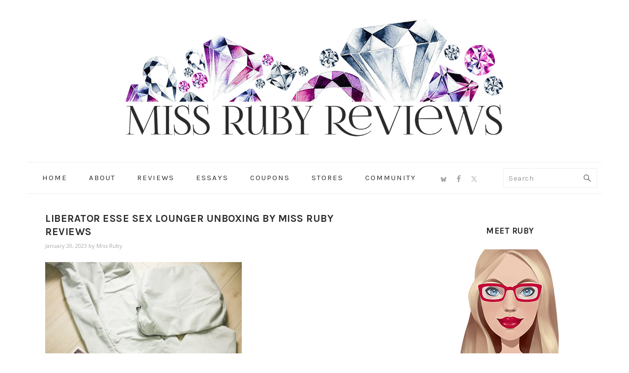

--- FILE ---
content_type: text/html; charset=UTF-8
request_url: https://missrubyreviews.com/unboxing-the-liberator-esse/liberator-esse-sex-lounger-review-by-miss-ruby-reviews-20/
body_size: 14408
content:
<!DOCTYPE html>
<html lang="en-US">
<head ><style>img.lazy{min-height:1px}</style><link href="https://missrubyreviews.com/wp-content/plugins/w3-total-cache/pub/js/lazyload.min.js" as="script">
<meta charset="UTF-8" />
<meta name="viewport" content="width=device-width, initial-scale=1" />
<meta name='robots' content='index, follow, max-image-preview:large, max-snippet:-1, max-video-preview:-1' />

	<!-- This site is optimized with the Yoast SEO plugin v26.6 - https://yoast.com/wordpress/plugins/seo/ -->
	<title>Liberator Esse Sex Lounger unboxing by Miss Ruby Reviews - Miss Ruby Reviews</title>
	<link rel="canonical" href="https://missrubyreviews.com/unboxing-the-liberator-esse/liberator-esse-sex-lounger-review-by-miss-ruby-reviews-20/" />
	<meta property="og:locale" content="en_US" />
	<meta property="og:type" content="article" />
	<meta property="og:title" content="Liberator Esse Sex Lounger unboxing by Miss Ruby Reviews - Miss Ruby Reviews" />
	<meta property="og:description" content="Liberator Esse Sex Lounger unboxing by Miss Ruby Reviews" />
	<meta property="og:url" content="https://missrubyreviews.com/unboxing-the-liberator-esse/liberator-esse-sex-lounger-review-by-miss-ruby-reviews-20/" />
	<meta property="og:site_name" content="Miss Ruby Reviews" />
	<meta property="article:publisher" content="https://www.facebook.com/profile.php?id=100065601878665" />
	<meta property="article:modified_time" content="2023-01-20T19:08:54+00:00" />
	<meta property="og:image" content="https://missrubyreviews.com/unboxing-the-liberator-esse/liberator-esse-sex-lounger-review-by-miss-ruby-reviews-20" />
	<meta property="og:image:width" content="750" />
	<meta property="og:image:height" content="563" />
	<meta property="og:image:type" content="image/jpeg" />
	<meta name="twitter:card" content="summary_large_image" />
	<meta name="twitter:site" content="@missrubyreviews" />
	<script type="application/ld+json" class="yoast-schema-graph">{"@context":"https://schema.org","@graph":[{"@type":"WebPage","@id":"https://missrubyreviews.com/unboxing-the-liberator-esse/liberator-esse-sex-lounger-review-by-miss-ruby-reviews-20/","url":"https://missrubyreviews.com/unboxing-the-liberator-esse/liberator-esse-sex-lounger-review-by-miss-ruby-reviews-20/","name":"Liberator Esse Sex Lounger unboxing by Miss Ruby Reviews - Miss Ruby Reviews","isPartOf":{"@id":"https://missrubyreviews.com/#website"},"primaryImageOfPage":{"@id":"https://missrubyreviews.com/unboxing-the-liberator-esse/liberator-esse-sex-lounger-review-by-miss-ruby-reviews-20/#primaryimage"},"image":{"@id":"https://missrubyreviews.com/unboxing-the-liberator-esse/liberator-esse-sex-lounger-review-by-miss-ruby-reviews-20/#primaryimage"},"thumbnailUrl":"https://missrubyreviews.com/wp-content/uploads/2023/01/Liberator-Esse-Sex-Lounger-review-by-Miss-Ruby-Reviews-20.jpg","datePublished":"2023-01-20T19:00:34+00:00","dateModified":"2023-01-20T19:08:54+00:00","breadcrumb":{"@id":"https://missrubyreviews.com/unboxing-the-liberator-esse/liberator-esse-sex-lounger-review-by-miss-ruby-reviews-20/#breadcrumb"},"inLanguage":"en-US","potentialAction":[{"@type":"ReadAction","target":["https://missrubyreviews.com/unboxing-the-liberator-esse/liberator-esse-sex-lounger-review-by-miss-ruby-reviews-20/"]}]},{"@type":"ImageObject","inLanguage":"en-US","@id":"https://missrubyreviews.com/unboxing-the-liberator-esse/liberator-esse-sex-lounger-review-by-miss-ruby-reviews-20/#primaryimage","url":"https://missrubyreviews.com/wp-content/uploads/2023/01/Liberator-Esse-Sex-Lounger-review-by-Miss-Ruby-Reviews-20.jpg","contentUrl":"https://missrubyreviews.com/wp-content/uploads/2023/01/Liberator-Esse-Sex-Lounger-review-by-Miss-Ruby-Reviews-20.jpg","width":750,"height":563,"caption":"Liberator Esse Sex Lounger unboxing by Miss Ruby Reviews"},{"@type":"BreadcrumbList","@id":"https://missrubyreviews.com/unboxing-the-liberator-esse/liberator-esse-sex-lounger-review-by-miss-ruby-reviews-20/#breadcrumb","itemListElement":[{"@type":"ListItem","position":1,"name":"Home","item":"https://missrubyreviews.com/"},{"@type":"ListItem","position":2,"name":"Unboxing the Liberator Esse Sex Lounger","item":"https://missrubyreviews.com/unboxing-the-liberator-esse/"},{"@type":"ListItem","position":3,"name":"Liberator Esse Sex Lounger unboxing by Miss Ruby Reviews"}]},{"@type":"WebSite","@id":"https://missrubyreviews.com/#website","url":"https://missrubyreviews.com/","name":"Miss Ruby Reviews","description":"Finding Gems","publisher":{"@id":"https://missrubyreviews.com/#/schema/person/f159b9f696d21f78d7b048a168c35c24"},"potentialAction":[{"@type":"SearchAction","target":{"@type":"EntryPoint","urlTemplate":"https://missrubyreviews.com/?s={search_term_string}"},"query-input":{"@type":"PropertyValueSpecification","valueRequired":true,"valueName":"search_term_string"}}],"inLanguage":"en-US"},{"@type":["Person","Organization"],"@id":"https://missrubyreviews.com/#/schema/person/f159b9f696d21f78d7b048a168c35c24","name":"Miss Ruby","image":{"@type":"ImageObject","inLanguage":"en-US","@id":"https://missrubyreviews.com/#/schema/person/image/","url":"https://missrubyreviews.com/wp-content/uploads/2017/11/Miss-Ruby-Reviews-Avatar-250x250-Color-3.jpg","contentUrl":"https://missrubyreviews.com/wp-content/uploads/2017/11/Miss-Ruby-Reviews-Avatar-250x250-Color-3.jpg","width":250,"height":250,"caption":"Miss Ruby"},"logo":{"@id":"https://missrubyreviews.com/#/schema/person/image/"},"description":"Hi! I'm Miss Ruby. I'm a sex toy reviewer based in Canada. I offer honest sex-positive reviews so that you're better equipped to find a toy that suits your needs and your body. I started my blog after years of wanting to share my thoughts and feelings on my sex toy purchases. Feminist, nerdy, cat-crazy, and proud of it.","sameAs":["https://missrubyreviews.com","https://www.facebook.com/profile.php?id=100065601878665","https://x.com/missrubyreviews"]}]}</script>
	<!-- / Yoast SEO plugin. -->


<link rel='dns-prefetch' href='//secure.gravatar.com' />
<link rel='dns-prefetch' href='//stats.wp.com' />
<link rel='dns-prefetch' href='//fonts.googleapis.com' />
<link rel='dns-prefetch' href='//v0.wordpress.com' />
<link rel='dns-prefetch' href='//jetpack.wordpress.com' />
<link rel='dns-prefetch' href='//s0.wp.com' />
<link rel='dns-prefetch' href='//public-api.wordpress.com' />
<link rel='dns-prefetch' href='//0.gravatar.com' />
<link rel='dns-prefetch' href='//1.gravatar.com' />
<link rel='dns-prefetch' href='//2.gravatar.com' />
<link rel='dns-prefetch' href='//widgets.wp.com' />
<link rel="alternate" type="application/rss+xml" title="Miss Ruby Reviews &raquo; Feed" href="https://missrubyreviews.com/feed/" />
<link rel="alternate" type="application/rss+xml" title="Miss Ruby Reviews &raquo; Comments Feed" href="https://missrubyreviews.com/comments/feed/" />
<link rel="alternate" type="application/rss+xml" title="Miss Ruby Reviews &raquo; Liberator Esse Sex Lounger unboxing by Miss Ruby Reviews Comments Feed" href="https://missrubyreviews.com/unboxing-the-liberator-esse/liberator-esse-sex-lounger-review-by-miss-ruby-reviews-20/feed/" />
<link rel="alternate" title="oEmbed (JSON)" type="application/json+oembed" href="https://missrubyreviews.com/wp-json/oembed/1.0/embed?url=https%3A%2F%2Fmissrubyreviews.com%2Funboxing-the-liberator-esse%2Fliberator-esse-sex-lounger-review-by-miss-ruby-reviews-20%2F" />
<link rel="alternate" title="oEmbed (XML)" type="text/xml+oembed" href="https://missrubyreviews.com/wp-json/oembed/1.0/embed?url=https%3A%2F%2Fmissrubyreviews.com%2Funboxing-the-liberator-esse%2Fliberator-esse-sex-lounger-review-by-miss-ruby-reviews-20%2F&#038;format=xml" />
		<!-- This site uses the Google Analytics by MonsterInsights plugin v9.11.1 - Using Analytics tracking - https://www.monsterinsights.com/ -->
		<!-- Note: MonsterInsights is not currently configured on this site. The site owner needs to authenticate with Google Analytics in the MonsterInsights settings panel. -->
					<!-- No tracking code set -->
				<!-- / Google Analytics by MonsterInsights -->
		<style id='wp-img-auto-sizes-contain-inline-css' type='text/css'>
img:is([sizes=auto i],[sizes^="auto," i]){contain-intrinsic-size:3000px 1500px}
/*# sourceURL=wp-img-auto-sizes-contain-inline-css */
</style>
<link rel='stylesheet' id='ruby-theme-css' href='https://missrubyreviews.com/wp-content/themes/foodie-pro-ruby/style.css?ver=3.1.0' type='text/css' media='all' />
<style id='wp-emoji-styles-inline-css' type='text/css'>

	img.wp-smiley, img.emoji {
		display: inline !important;
		border: none !important;
		box-shadow: none !important;
		height: 1em !important;
		width: 1em !important;
		margin: 0 0.07em !important;
		vertical-align: -0.1em !important;
		background: none !important;
		padding: 0 !important;
	}
/*# sourceURL=wp-emoji-styles-inline-css */
</style>
<style id='wp-block-library-inline-css' type='text/css'>
:root{--wp-block-synced-color:#7a00df;--wp-block-synced-color--rgb:122,0,223;--wp-bound-block-color:var(--wp-block-synced-color);--wp-editor-canvas-background:#ddd;--wp-admin-theme-color:#007cba;--wp-admin-theme-color--rgb:0,124,186;--wp-admin-theme-color-darker-10:#006ba1;--wp-admin-theme-color-darker-10--rgb:0,107,160.5;--wp-admin-theme-color-darker-20:#005a87;--wp-admin-theme-color-darker-20--rgb:0,90,135;--wp-admin-border-width-focus:2px}@media (min-resolution:192dpi){:root{--wp-admin-border-width-focus:1.5px}}.wp-element-button{cursor:pointer}:root .has-very-light-gray-background-color{background-color:#eee}:root .has-very-dark-gray-background-color{background-color:#313131}:root .has-very-light-gray-color{color:#eee}:root .has-very-dark-gray-color{color:#313131}:root .has-vivid-green-cyan-to-vivid-cyan-blue-gradient-background{background:linear-gradient(135deg,#00d084,#0693e3)}:root .has-purple-crush-gradient-background{background:linear-gradient(135deg,#34e2e4,#4721fb 50%,#ab1dfe)}:root .has-hazy-dawn-gradient-background{background:linear-gradient(135deg,#faaca8,#dad0ec)}:root .has-subdued-olive-gradient-background{background:linear-gradient(135deg,#fafae1,#67a671)}:root .has-atomic-cream-gradient-background{background:linear-gradient(135deg,#fdd79a,#004a59)}:root .has-nightshade-gradient-background{background:linear-gradient(135deg,#330968,#31cdcf)}:root .has-midnight-gradient-background{background:linear-gradient(135deg,#020381,#2874fc)}:root{--wp--preset--font-size--normal:16px;--wp--preset--font-size--huge:42px}.has-regular-font-size{font-size:1em}.has-larger-font-size{font-size:2.625em}.has-normal-font-size{font-size:var(--wp--preset--font-size--normal)}.has-huge-font-size{font-size:var(--wp--preset--font-size--huge)}.has-text-align-center{text-align:center}.has-text-align-left{text-align:left}.has-text-align-right{text-align:right}.has-fit-text{white-space:nowrap!important}#end-resizable-editor-section{display:none}.aligncenter{clear:both}.items-justified-left{justify-content:flex-start}.items-justified-center{justify-content:center}.items-justified-right{justify-content:flex-end}.items-justified-space-between{justify-content:space-between}.screen-reader-text{border:0;clip-path:inset(50%);height:1px;margin:-1px;overflow:hidden;padding:0;position:absolute;width:1px;word-wrap:normal!important}.screen-reader-text:focus{background-color:#ddd;clip-path:none;color:#444;display:block;font-size:1em;height:auto;left:5px;line-height:normal;padding:15px 23px 14px;text-decoration:none;top:5px;width:auto;z-index:100000}html :where(.has-border-color){border-style:solid}html :where([style*=border-top-color]){border-top-style:solid}html :where([style*=border-right-color]){border-right-style:solid}html :where([style*=border-bottom-color]){border-bottom-style:solid}html :where([style*=border-left-color]){border-left-style:solid}html :where([style*=border-width]){border-style:solid}html :where([style*=border-top-width]){border-top-style:solid}html :where([style*=border-right-width]){border-right-style:solid}html :where([style*=border-bottom-width]){border-bottom-style:solid}html :where([style*=border-left-width]){border-left-style:solid}html :where(img[class*=wp-image-]){height:auto;max-width:100%}:where(figure){margin:0 0 1em}html :where(.is-position-sticky){--wp-admin--admin-bar--position-offset:var(--wp-admin--admin-bar--height,0px)}@media screen and (max-width:600px){html :where(.is-position-sticky){--wp-admin--admin-bar--position-offset:0px}}

/*# sourceURL=wp-block-library-inline-css */
</style><style id='global-styles-inline-css' type='text/css'>
:root{--wp--preset--aspect-ratio--square: 1;--wp--preset--aspect-ratio--4-3: 4/3;--wp--preset--aspect-ratio--3-4: 3/4;--wp--preset--aspect-ratio--3-2: 3/2;--wp--preset--aspect-ratio--2-3: 2/3;--wp--preset--aspect-ratio--16-9: 16/9;--wp--preset--aspect-ratio--9-16: 9/16;--wp--preset--color--black: #000000;--wp--preset--color--cyan-bluish-gray: #abb8c3;--wp--preset--color--white: #ffffff;--wp--preset--color--pale-pink: #f78da7;--wp--preset--color--vivid-red: #cf2e2e;--wp--preset--color--luminous-vivid-orange: #ff6900;--wp--preset--color--luminous-vivid-amber: #fcb900;--wp--preset--color--light-green-cyan: #7bdcb5;--wp--preset--color--vivid-green-cyan: #00d084;--wp--preset--color--pale-cyan-blue: #8ed1fc;--wp--preset--color--vivid-cyan-blue: #0693e3;--wp--preset--color--vivid-purple: #9b51e0;--wp--preset--gradient--vivid-cyan-blue-to-vivid-purple: linear-gradient(135deg,rgb(6,147,227) 0%,rgb(155,81,224) 100%);--wp--preset--gradient--light-green-cyan-to-vivid-green-cyan: linear-gradient(135deg,rgb(122,220,180) 0%,rgb(0,208,130) 100%);--wp--preset--gradient--luminous-vivid-amber-to-luminous-vivid-orange: linear-gradient(135deg,rgb(252,185,0) 0%,rgb(255,105,0) 100%);--wp--preset--gradient--luminous-vivid-orange-to-vivid-red: linear-gradient(135deg,rgb(255,105,0) 0%,rgb(207,46,46) 100%);--wp--preset--gradient--very-light-gray-to-cyan-bluish-gray: linear-gradient(135deg,rgb(238,238,238) 0%,rgb(169,184,195) 100%);--wp--preset--gradient--cool-to-warm-spectrum: linear-gradient(135deg,rgb(74,234,220) 0%,rgb(151,120,209) 20%,rgb(207,42,186) 40%,rgb(238,44,130) 60%,rgb(251,105,98) 80%,rgb(254,248,76) 100%);--wp--preset--gradient--blush-light-purple: linear-gradient(135deg,rgb(255,206,236) 0%,rgb(152,150,240) 100%);--wp--preset--gradient--blush-bordeaux: linear-gradient(135deg,rgb(254,205,165) 0%,rgb(254,45,45) 50%,rgb(107,0,62) 100%);--wp--preset--gradient--luminous-dusk: linear-gradient(135deg,rgb(255,203,112) 0%,rgb(199,81,192) 50%,rgb(65,88,208) 100%);--wp--preset--gradient--pale-ocean: linear-gradient(135deg,rgb(255,245,203) 0%,rgb(182,227,212) 50%,rgb(51,167,181) 100%);--wp--preset--gradient--electric-grass: linear-gradient(135deg,rgb(202,248,128) 0%,rgb(113,206,126) 100%);--wp--preset--gradient--midnight: linear-gradient(135deg,rgb(2,3,129) 0%,rgb(40,116,252) 100%);--wp--preset--font-size--small: 13px;--wp--preset--font-size--medium: 20px;--wp--preset--font-size--large: 36px;--wp--preset--font-size--x-large: 42px;--wp--preset--spacing--20: 0.44rem;--wp--preset--spacing--30: 0.67rem;--wp--preset--spacing--40: 1rem;--wp--preset--spacing--50: 1.5rem;--wp--preset--spacing--60: 2.25rem;--wp--preset--spacing--70: 3.38rem;--wp--preset--spacing--80: 5.06rem;--wp--preset--shadow--natural: 6px 6px 9px rgba(0, 0, 0, 0.2);--wp--preset--shadow--deep: 12px 12px 50px rgba(0, 0, 0, 0.4);--wp--preset--shadow--sharp: 6px 6px 0px rgba(0, 0, 0, 0.2);--wp--preset--shadow--outlined: 6px 6px 0px -3px rgb(255, 255, 255), 6px 6px rgb(0, 0, 0);--wp--preset--shadow--crisp: 6px 6px 0px rgb(0, 0, 0);}:where(.is-layout-flex){gap: 0.5em;}:where(.is-layout-grid){gap: 0.5em;}body .is-layout-flex{display: flex;}.is-layout-flex{flex-wrap: wrap;align-items: center;}.is-layout-flex > :is(*, div){margin: 0;}body .is-layout-grid{display: grid;}.is-layout-grid > :is(*, div){margin: 0;}:where(.wp-block-columns.is-layout-flex){gap: 2em;}:where(.wp-block-columns.is-layout-grid){gap: 2em;}:where(.wp-block-post-template.is-layout-flex){gap: 1.25em;}:where(.wp-block-post-template.is-layout-grid){gap: 1.25em;}.has-black-color{color: var(--wp--preset--color--black) !important;}.has-cyan-bluish-gray-color{color: var(--wp--preset--color--cyan-bluish-gray) !important;}.has-white-color{color: var(--wp--preset--color--white) !important;}.has-pale-pink-color{color: var(--wp--preset--color--pale-pink) !important;}.has-vivid-red-color{color: var(--wp--preset--color--vivid-red) !important;}.has-luminous-vivid-orange-color{color: var(--wp--preset--color--luminous-vivid-orange) !important;}.has-luminous-vivid-amber-color{color: var(--wp--preset--color--luminous-vivid-amber) !important;}.has-light-green-cyan-color{color: var(--wp--preset--color--light-green-cyan) !important;}.has-vivid-green-cyan-color{color: var(--wp--preset--color--vivid-green-cyan) !important;}.has-pale-cyan-blue-color{color: var(--wp--preset--color--pale-cyan-blue) !important;}.has-vivid-cyan-blue-color{color: var(--wp--preset--color--vivid-cyan-blue) !important;}.has-vivid-purple-color{color: var(--wp--preset--color--vivid-purple) !important;}.has-black-background-color{background-color: var(--wp--preset--color--black) !important;}.has-cyan-bluish-gray-background-color{background-color: var(--wp--preset--color--cyan-bluish-gray) !important;}.has-white-background-color{background-color: var(--wp--preset--color--white) !important;}.has-pale-pink-background-color{background-color: var(--wp--preset--color--pale-pink) !important;}.has-vivid-red-background-color{background-color: var(--wp--preset--color--vivid-red) !important;}.has-luminous-vivid-orange-background-color{background-color: var(--wp--preset--color--luminous-vivid-orange) !important;}.has-luminous-vivid-amber-background-color{background-color: var(--wp--preset--color--luminous-vivid-amber) !important;}.has-light-green-cyan-background-color{background-color: var(--wp--preset--color--light-green-cyan) !important;}.has-vivid-green-cyan-background-color{background-color: var(--wp--preset--color--vivid-green-cyan) !important;}.has-pale-cyan-blue-background-color{background-color: var(--wp--preset--color--pale-cyan-blue) !important;}.has-vivid-cyan-blue-background-color{background-color: var(--wp--preset--color--vivid-cyan-blue) !important;}.has-vivid-purple-background-color{background-color: var(--wp--preset--color--vivid-purple) !important;}.has-black-border-color{border-color: var(--wp--preset--color--black) !important;}.has-cyan-bluish-gray-border-color{border-color: var(--wp--preset--color--cyan-bluish-gray) !important;}.has-white-border-color{border-color: var(--wp--preset--color--white) !important;}.has-pale-pink-border-color{border-color: var(--wp--preset--color--pale-pink) !important;}.has-vivid-red-border-color{border-color: var(--wp--preset--color--vivid-red) !important;}.has-luminous-vivid-orange-border-color{border-color: var(--wp--preset--color--luminous-vivid-orange) !important;}.has-luminous-vivid-amber-border-color{border-color: var(--wp--preset--color--luminous-vivid-amber) !important;}.has-light-green-cyan-border-color{border-color: var(--wp--preset--color--light-green-cyan) !important;}.has-vivid-green-cyan-border-color{border-color: var(--wp--preset--color--vivid-green-cyan) !important;}.has-pale-cyan-blue-border-color{border-color: var(--wp--preset--color--pale-cyan-blue) !important;}.has-vivid-cyan-blue-border-color{border-color: var(--wp--preset--color--vivid-cyan-blue) !important;}.has-vivid-purple-border-color{border-color: var(--wp--preset--color--vivid-purple) !important;}.has-vivid-cyan-blue-to-vivid-purple-gradient-background{background: var(--wp--preset--gradient--vivid-cyan-blue-to-vivid-purple) !important;}.has-light-green-cyan-to-vivid-green-cyan-gradient-background{background: var(--wp--preset--gradient--light-green-cyan-to-vivid-green-cyan) !important;}.has-luminous-vivid-amber-to-luminous-vivid-orange-gradient-background{background: var(--wp--preset--gradient--luminous-vivid-amber-to-luminous-vivid-orange) !important;}.has-luminous-vivid-orange-to-vivid-red-gradient-background{background: var(--wp--preset--gradient--luminous-vivid-orange-to-vivid-red) !important;}.has-very-light-gray-to-cyan-bluish-gray-gradient-background{background: var(--wp--preset--gradient--very-light-gray-to-cyan-bluish-gray) !important;}.has-cool-to-warm-spectrum-gradient-background{background: var(--wp--preset--gradient--cool-to-warm-spectrum) !important;}.has-blush-light-purple-gradient-background{background: var(--wp--preset--gradient--blush-light-purple) !important;}.has-blush-bordeaux-gradient-background{background: var(--wp--preset--gradient--blush-bordeaux) !important;}.has-luminous-dusk-gradient-background{background: var(--wp--preset--gradient--luminous-dusk) !important;}.has-pale-ocean-gradient-background{background: var(--wp--preset--gradient--pale-ocean) !important;}.has-electric-grass-gradient-background{background: var(--wp--preset--gradient--electric-grass) !important;}.has-midnight-gradient-background{background: var(--wp--preset--gradient--midnight) !important;}.has-small-font-size{font-size: var(--wp--preset--font-size--small) !important;}.has-medium-font-size{font-size: var(--wp--preset--font-size--medium) !important;}.has-large-font-size{font-size: var(--wp--preset--font-size--large) !important;}.has-x-large-font-size{font-size: var(--wp--preset--font-size--x-large) !important;}
/*# sourceURL=global-styles-inline-css */
</style>

<style id='classic-theme-styles-inline-css' type='text/css'>
/*! This file is auto-generated */
.wp-block-button__link{color:#fff;background-color:#32373c;border-radius:9999px;box-shadow:none;text-decoration:none;padding:calc(.667em + 2px) calc(1.333em + 2px);font-size:1.125em}.wp-block-file__button{background:#32373c;color:#fff;text-decoration:none}
/*# sourceURL=/wp-includes/css/classic-themes.min.css */
</style>
<link rel='stylesheet' id='taqyeem-fontawesome-css' href='https://missrubyreviews.com/wp-content/plugins/taqyeem-buttons/assets/fontawesome.css?ver=6.9' type='text/css' media='all' />
<link rel='stylesheet' id='taqyeem-buttons-style-css' href='https://missrubyreviews.com/wp-content/plugins/taqyeem-buttons/assets/style.css?ver=6.9' type='text/css' media='all' />
<link rel='stylesheet' id='taqyeem-style-css' href='https://missrubyreviews.com/wp-content/plugins/taqyeem/style.css?ver=6.9' type='text/css' media='all' />
<link rel='stylesheet' id='Karla-css' href='https://fonts.googleapis.com/css?family=Karla%3A400%2C400italic%2C700%2C700italic&#038;subset=latin&#038;ver=6.9' type='text/css' media='all' />
<link rel='stylesheet' id='Open+Sans-css' href='https://fonts.googleapis.com/css?family=Open+Sans%3A300%2C300italic%2C400%2C400italic%2C600%2C600italic%2C700%2C700italic%2C800%2C800italic&#038;subset=latin&#038;ver=6.9' type='text/css' media='all' />
<link rel='stylesheet' id='prettyphotocss-css' href='https://missrubyreviews.com/wp-content/plugins/webrotate-360-product-viewer/prettyphoto/css/prettyphoto.css?ver=3.1.5' type='text/css' media='all' />
<link rel='stylesheet' id='wr360style-css' href='https://missrubyreviews.com/wp-content/plugins/webrotate-360-product-viewer/imagerotator/html/css/basic.css?ver=3.1.5' type='text/css' media='all' />
<link rel='stylesheet' id='google-fonts-css' href='//fonts.googleapis.com/css?family=Muli%3Aregular%2Citalic%2C300%2C300italic%7CKarla%3Aregular%2Citalic%2C700%2C700italic%26subset%3Dlatin%2C&#038;ver=3.1.0' type='text/css' media='all' />
<link rel='stylesheet' id='jetpack_likes-css' href='https://missrubyreviews.com/wp-content/plugins/jetpack/modules/likes/style.css?ver=15.4' type='text/css' media='all' />
<link rel='stylesheet' id='simple-social-icons-font-css' href='https://missrubyreviews.com/wp-content/plugins/simple-social-icons/css/style.css?ver=4.0.0' type='text/css' media='all' />
<script type="text/javascript" src="https://missrubyreviews.com/wp-includes/js/jquery/jquery.min.js?ver=3.7.1" id="jquery-core-js"></script>
<script type="text/javascript" src="https://missrubyreviews.com/wp-includes/js/jquery/jquery-migrate.min.js?ver=3.4.1" id="jquery-migrate-js"></script>
<script type="text/javascript" src="https://missrubyreviews.com/wp-content/plugins/taqyeem/js/tie.js?ver=6.9" id="taqyeem-main-js"></script>
<script type="text/javascript" src="https://missrubyreviews.com/wp-content/plugins/webrotate-360-product-viewer/prettyphoto/js/jquery.prettyPhoto.js?ver=3.1.5" id="prettyphotojs-js"></script>
<script type="text/javascript" src="https://missrubyreviews.com/wp-content/plugins/webrotate-360-product-viewer/public/webrotate360.js?ver=3.1.5" id="wr360wpscript-js"></script>
<script type="text/javascript" src="https://missrubyreviews.com/wp-content/plugins/webrotate-360-product-viewer/imagerotator/html/js/imagerotator.js?ver=3.1.5" id="wr360script-js"></script>
<link rel="https://api.w.org/" href="https://missrubyreviews.com/wp-json/" /><link rel="alternate" title="JSON" type="application/json" href="https://missrubyreviews.com/wp-json/wp/v2/media/21001" /><link rel="EditURI" type="application/rsd+xml" title="RSD" href="https://missrubyreviews.com/xmlrpc.php?rsd" />
<meta name="generator" content="WordPress 6.9" />
<link rel='shortlink' href='https://wp.me/a5yTqz-5sJ' />
<script type='text/javascript'>
/* <![CDATA[ */
var taqyeem = {"ajaxurl":"https://missrubyreviews.com/wp-admin/admin-ajax.php" , "your_rating":"Your Rating:"};
/* ]]> */
</script>

<style type="text/css" media="screen">
#review-box h2.review-box-header , .user-rate-wrap  {background-color:#8da7e6 ;}
.review-stars .review-item , .review-percentage .review-item span, .review-summary  {background-color:#8da7e6 ;}
.review-percentage .review-item span span,.review-final-score {background-color:#b5c3e6 ;}
.review-summary a {
	color: #;	}

#review-box h2.review-box-header{
	font-family: 'Karla';
}


#review-box .review-item h5,	#review-box.review-percentage .review-item h5{
	font-family: 'Karla';
	color :#ffffff;
	font-size : 15px;
}


#review-box .review-short-summary, #review-box .review-short-summary p{
	font-family: 'Open Sans';
	color :#ffffff;
	font-size : 13px;
}


#review-box .review-final-score h3{
	font-family: 'Karla';
}

.review-short-summary {
 line-height: 1.1;
}

.review-final-score {
    height: 110px;
    position: absolute;
    right: 0;
    bottom: 0;
    text-align: center;   
    padding: 10px 10px;    
    border-width: 2px 0 0 2px;
    top: auto
}
</style>
	<style>img#wpstats{display:none}</style>
		<link rel="pingback" href="https://missrubyreviews.com/xmlrpc.php" />
<meta name='ir-site-verification-token' value='-396937266' />

<!-- Google tag (gtag.js) -->
<script async src="https://www.googletagmanager.com/gtag/js?id=G-R8NGYWHSQJ"></script>
<script>
  window.dataLayer = window.dataLayer || [];
  function gtag(){dataLayer.push(arguments);}
  gtag('js', new Date());

  gtag('config', 'G-R8NGYWHSQJ');
</script>
<style type="text/css">.notreal { background: url(https://missrubyreviews.com/wp-content/uploads/2017/11/cropped-MissRubyReviewsRectangularBanner85kb.png) no-repeat !important; }</style>
<link rel="icon" href="https://missrubyreviews.com/wp-content/uploads/2017/11/cropped-MissRubyReviewsFavicon-32x32.png" sizes="32x32" />
<link rel="icon" href="https://missrubyreviews.com/wp-content/uploads/2017/11/cropped-MissRubyReviewsFavicon-192x192.png" sizes="192x192" />
<link rel="apple-touch-icon" href="https://missrubyreviews.com/wp-content/uploads/2017/11/cropped-MissRubyReviewsFavicon-180x180.png" />
<meta name="msapplication-TileImage" content="https://missrubyreviews.com/wp-content/uploads/2017/11/cropped-MissRubyReviewsFavicon-270x270.png" />
</head>
<body class="attachment wp-singular attachment-template-default single single-attachment postid-21001 attachmentid-21001 attachment-jpeg wp-theme-genesis wp-child-theme-foodie-pro-ruby custom-header header-image header-full-width content-sidebar genesis-breadcrumbs-hidden genesis-footer-widgets-hidden foodie-pro"><div class="site-container"><ul class="genesis-skip-link"><li><a href="#genesis-nav-primary" class="screen-reader-shortcut"> Skip to primary navigation</a></li><li><a href="#genesis-content" class="screen-reader-shortcut"> Skip to main content</a></li><li><a href="#genesis-sidebar-primary" class="screen-reader-shortcut"> Skip to primary sidebar</a></li></ul><header class="site-header"><div class="wrap"><div class="title-area"><p class="site-title"><a href="https://missrubyreviews.com/">Miss Ruby Reviews</a></p><p class="site-description">Finding Gems</p></div></div></header><nav class="nav-primary" aria-label="Main" id="genesis-nav-primary"><div class="wrap"><ul id="menu-main" class="menu genesis-nav-menu menu-primary"><li id="menu-item-172" class="menu-item menu-item-type-custom menu-item-object-custom menu-item-home menu-item-172"><a href="https://missrubyreviews.com"><span >Home</span></a></li>
<li id="menu-item-1134" class="menu-item menu-item-type-custom menu-item-object-custom menu-item-has-children menu-item-1134"><a href="https://missrubyreviews.com/about-me/"><span >About</span></a>
<ul class="sub-menu">
	<li id="menu-item-59" class="menu-item menu-item-type-post_type menu-item-object-page menu-item-59"><a href="https://missrubyreviews.com/about-me/"><span >About Me</span></a></li>
	<li id="menu-item-427" class="menu-item menu-item-type-post_type menu-item-object-page menu-item-427"><a href="https://missrubyreviews.com/blogger-disclosure-contact/"><span >Disclosure/Policy</span></a></li>
	<li id="menu-item-1157" class="menu-item menu-item-type-post_type menu-item-object-page menu-item-1157"><a href="https://missrubyreviews.com/about-me/work/"><span >Work With Me</span></a></li>
</ul>
</li>
<li id="menu-item-60" class="menu-item menu-item-type-taxonomy menu-item-object-category menu-item-has-children menu-item-60"><a href="https://missrubyreviews.com/category/reviews/"><span >Reviews</span></a>
<ul class="sub-menu">
	<li id="menu-item-330" class="menu-item menu-item-type-taxonomy menu-item-object-category menu-item-has-children menu-item-330"><a href="https://missrubyreviews.com/category/reviews/type/"><span >By Type</span></a>
	<ul class="sub-menu">
		<li id="menu-item-58" class="menu-item menu-item-type-taxonomy menu-item-object-category menu-item-has-children menu-item-58"><a href="https://missrubyreviews.com/category/reviews/type/vibrator/"><span >Vibrators</span></a>
		<ul class="sub-menu">
			<li id="menu-item-12108" class="menu-item menu-item-type-taxonomy menu-item-object-category menu-item-12108"><a href="https://missrubyreviews.com/category/reviews/type/vibrator/external/"><span >External Vibrators</span></a></li>
			<li id="menu-item-12107" class="menu-item menu-item-type-taxonomy menu-item-object-category menu-item-12107"><a href="https://missrubyreviews.com/category/reviews/type/vibrator/internal/"><span >Internal Vibrators</span></a></li>
			<li id="menu-item-3970" class="menu-item menu-item-type-taxonomy menu-item-object-category menu-item-3970"><a href="https://missrubyreviews.com/category/reviews/type/vibrator/dual-vibes/"><span >Rabbits</span></a></li>
		</ul>
</li>
		<li id="menu-item-304" class="menu-item menu-item-type-taxonomy menu-item-object-category menu-item-304"><a href="https://missrubyreviews.com/category/reviews/type/dildos/"><span >Dildos</span></a></li>
		<li id="menu-item-10534" class="menu-item menu-item-type-taxonomy menu-item-object-category menu-item-10534"><a href="https://missrubyreviews.com/category/reviews/type/pressure-wave/"><span >Pressure Wave / Sucking</span></a></li>
		<li id="menu-item-10943" class="menu-item menu-item-type-taxonomy menu-item-object-category menu-item-10943"><a href="https://missrubyreviews.com/category/reviews/type/self-thrusting/"><span >Self-Thrusting</span></a></li>
		<li id="menu-item-3728" class="menu-item menu-item-type-taxonomy menu-item-object-category menu-item-3728"><a href="https://missrubyreviews.com/category/reviews/type/for-penises/"><span >For Penises</span></a></li>
		<li id="menu-item-305" class="menu-item menu-item-type-taxonomy menu-item-object-category menu-item-305"><a href="https://missrubyreviews.com/category/reviews/type/wearable-toy-reviews/"><span >Partner</span></a></li>
		<li id="menu-item-1972" class="menu-item menu-item-type-taxonomy menu-item-object-category menu-item-1972"><a href="https://missrubyreviews.com/category/reviews/type/kegel-exercisers/"><span >Kegels</span></a></li>
		<li id="menu-item-824" class="menu-item menu-item-type-taxonomy menu-item-object-category menu-item-824"><a href="https://missrubyreviews.com/category/reviews/type/fantasy/"><span >Fantasy</span></a></li>
		<li id="menu-item-499" class="menu-item menu-item-type-taxonomy menu-item-object-category menu-item-499"><a href="https://missrubyreviews.com/category/reviews/type/cock-rings/"><span >C-Rings</span></a></li>
		<li id="menu-item-16485" class="menu-item menu-item-type-taxonomy menu-item-object-category menu-item-16485"><a href="https://missrubyreviews.com/category/reviews/type/lubricant/"><span >Lubricant</span></a></li>
		<li id="menu-item-19354" class="menu-item menu-item-type-taxonomy menu-item-object-category menu-item-19354"><a href="https://missrubyreviews.com/category/reviews/type/lingerie/"><span >Lingerie</span></a></li>
		<li id="menu-item-2729" class="menu-item menu-item-type-taxonomy menu-item-object-category menu-item-2729"><a href="https://missrubyreviews.com/category/reviews/type/other-types/"><span >Other Types</span></a></li>
	</ul>
</li>
	<li id="menu-item-2757" class="menu-item menu-item-type-post_type menu-item-object-page menu-item-has-children menu-item-2757"><a href="https://missrubyreviews.com/all-brands/"><span >By Brands</span></a>
	<ul class="sub-menu">
		<li id="menu-item-2756" class="menu-item menu-item-type-post_type menu-item-object-page menu-item-2756"><a href="https://missrubyreviews.com/all-brands/"><span >All Brands (50+)</span></a></li>
	</ul>
</li>
	<li id="menu-item-1521" class="menu-item menu-item-type-taxonomy menu-item-object-category menu-item-has-children menu-item-1521"><a href="https://missrubyreviews.com/category/reviews/by-material/"><span >By Material</span></a>
	<ul class="sub-menu">
		<li id="menu-item-1524" class="menu-item menu-item-type-taxonomy menu-item-object-category menu-item-1524"><a href="https://missrubyreviews.com/category/reviews/by-material/silicone/"><span >Silicone</span></a></li>
		<li id="menu-item-1746" class="menu-item menu-item-type-taxonomy menu-item-object-category menu-item-1746"><a href="https://missrubyreviews.com/category/reviews/by-material/glass/"><span >Glass</span></a></li>
		<li id="menu-item-1522" class="menu-item menu-item-type-taxonomy menu-item-object-category menu-item-1522"><a href="https://missrubyreviews.com/category/reviews/by-material/abs-plastic/"><span >ABS Plastic</span></a></li>
		<li id="menu-item-10085" class="menu-item menu-item-type-taxonomy menu-item-object-category menu-item-10085"><a href="https://missrubyreviews.com/category/reviews/by-material/gold/"><span >Gold</span></a></li>
		<li id="menu-item-1735" class="menu-item menu-item-type-taxonomy menu-item-object-category menu-item-1735"><a href="https://missrubyreviews.com/category/reviews/by-material/fabric/"><span >Fabric</span></a></li>
		<li id="menu-item-9409" class="menu-item menu-item-type-taxonomy menu-item-object-category menu-item-9409"><a href="https://missrubyreviews.com/category/reviews/by-material/stainless-steel/"><span >Stainless Steel</span></a></li>
		<li id="menu-item-12228" class="menu-item menu-item-type-taxonomy menu-item-object-category menu-item-12228"><a href="https://missrubyreviews.com/category/reviews/by-material/aluminum/"><span >Aluminum</span></a></li>
		<li id="menu-item-3503" class="menu-item menu-item-type-taxonomy menu-item-object-category menu-item-3503"><a href="https://missrubyreviews.com/category/reviews/by-material/wood/"><span >Wood</span></a></li>
		<li id="menu-item-18428" class="menu-item menu-item-type-taxonomy menu-item-object-category menu-item-18428"><a href="https://missrubyreviews.com/category/reviews/by-material/biolene/"><span >Biolene</span></a></li>
		<li id="menu-item-2242" class="menu-item menu-item-type-taxonomy menu-item-object-category menu-item-2242"><a href="https://missrubyreviews.com/category/reviews/by-material/stone/"><span >Stone</span></a></li>
	</ul>
</li>
	<li id="menu-item-3060" class="menu-item menu-item-type-taxonomy menu-item-object-category menu-item-has-children menu-item-3060"><a href="https://missrubyreviews.com/category/reviews/by-features/"><span >By Features</span></a>
	<ul class="sub-menu">
		<li id="menu-item-3160" class="menu-item menu-item-type-taxonomy menu-item-object-category menu-item-3160"><a href="https://missrubyreviews.com/category/reviews/by-features/anal-safe/"><span >Anal-safe</span></a></li>
		<li id="menu-item-3158" class="menu-item menu-item-type-taxonomy menu-item-object-category menu-item-3158"><a href="https://missrubyreviews.com/category/reviews/by-features/o-ring-compatible/"><span >O-ring compatible</span></a></li>
		<li id="menu-item-4540" class="menu-item menu-item-type-taxonomy menu-item-object-category menu-item-4540"><a href="https://missrubyreviews.com/category/reviews/by-features/dual-density/"><span >Dual Density</span></a></li>
		<li id="menu-item-3061" class="menu-item menu-item-type-taxonomy menu-item-object-category menu-item-3061"><a href="https://missrubyreviews.com/category/reviews/by-features/realistic/"><span >Realistic</span></a></li>
		<li id="menu-item-3062" class="menu-item menu-item-type-taxonomy menu-item-object-category menu-item-3062"><a href="https://missrubyreviews.com/category/reviews/by-features/rechargeable/"><span >Rechargeable</span></a></li>
		<li id="menu-item-3063" class="menu-item menu-item-type-taxonomy menu-item-object-category menu-item-3063"><a href="https://missrubyreviews.com/category/reviews/by-features/waterproof/"><span >Waterproof</span></a></li>
	</ul>
</li>
	<li id="menu-item-9226" class="menu-item menu-item-type-post_type menu-item-object-post menu-item-9226"><a href="https://missrubyreviews.com/miss-rubys-list-of-the-best-sex-toys-available/"><span >The BEST</span></a></li>
</ul>
</li>
<li id="menu-item-1121" class="menu-item menu-item-type-taxonomy menu-item-object-category menu-item-1121"><a href="https://missrubyreviews.com/category/other/articles/"><span >Essays</span></a></li>
<li id="menu-item-12908" class="menu-item menu-item-type-post_type menu-item-object-page menu-item-12908"><a href="https://missrubyreviews.com/coupons/"><span >Coupons</span></a></li>
<li id="menu-item-9010" class="menu-item menu-item-type-post_type menu-item-object-page menu-item-9010"><a href="https://missrubyreviews.com/stores/"><span >Stores</span></a></li>
<li id="menu-item-996" class="menu-item menu-item-type-taxonomy menu-item-object-category menu-item-has-children menu-item-996"><a href="https://missrubyreviews.com/category/other/"><span >Community</span></a>
<ul class="sub-menu">
	<li id="menu-item-22686" class="menu-item menu-item-type-taxonomy menu-item-object-category menu-item-22686"><a href="https://missrubyreviews.com/category/other/community-roundup/elust/"><span >Elust</span></a></li>
	<li id="menu-item-18505" class="menu-item menu-item-type-taxonomy menu-item-object-category menu-item-18505"><a href="https://missrubyreviews.com/category/other/interviews/"><span >Interviews</span></a></li>
	<li id="menu-item-18602" class="menu-item menu-item-type-taxonomy menu-item-object-category menu-item-18602"><a href="https://missrubyreviews.com/category/other/guest-voices/"><span >Guest Voices</span></a></li>
	<li id="menu-item-18642" class="menu-item menu-item-type-post_type menu-item-object-post menu-item-18642"><a href="https://missrubyreviews.com/alliance-of-independent-sex-toy-testers/"><span >The Alliance</span></a></li>
	<li id="menu-item-7124" class="menu-item menu-item-type-taxonomy menu-item-object-category menu-item-7124"><a href="https://missrubyreviews.com/category/other/community-roundup/rubys-sex-blogger-qa-series/"><span >Sex Blogger Q&#038;A Series</span></a></li>
	<li id="menu-item-4373" class="menu-item menu-item-type-taxonomy menu-item-object-category menu-item-4373"><a href="https://missrubyreviews.com/category/other/answers/"><span >Ask Ruby</span></a></li>
	<li id="menu-item-4450" class="menu-item menu-item-type-post_type menu-item-object-page menu-item-4450"><a href="https://missrubyreviews.com/blogroll/"><span >Blogroll</span></a></li>
	<li id="menu-item-15805" class="menu-item menu-item-type-taxonomy menu-item-object-category menu-item-has-children menu-item-15805"><a href="https://missrubyreviews.com/category/other/sponsored/"><span >Sponsored</span></a>
	<ul class="sub-menu">
		<li id="menu-item-12977" class="menu-item menu-item-type-taxonomy menu-item-object-category menu-item-12977"><a href="https://missrubyreviews.com/category/other/guest-posts/"><span >Sponsored Guests</span></a></li>
	</ul>
</li>
	<li id="menu-item-2452" class="menu-item menu-item-type-taxonomy menu-item-object-category menu-item-2452"><a href="https://missrubyreviews.com/category/other/giveaways/"><span >Giveaways</span></a></li>
	<li id="menu-item-3284" class="menu-item menu-item-type-taxonomy menu-item-object-category menu-item-3284"><a href="https://missrubyreviews.com/category/other/awards/"><span >Awards</span></a></li>
	<li id="menu-item-3353" class="menu-item menu-item-type-taxonomy menu-item-object-category menu-item-3353"><a href="https://missrubyreviews.com/category/other/rrr/"><span >RRR</span></a></li>
	<li id="menu-item-468" class="menu-item menu-item-type-taxonomy menu-item-object-category menu-item-468"><a href="https://missrubyreviews.com/category/other/community-roundup/"><span >Community Roundup</span></a></li>
</ul>
</li>
<li id="foodie-social" class="foodie-social menu-item"><aside class="widget-area"><h2 class="genesis-sidebar-title screen-reader-text">Nav Social Menu</h2><section id="simple-social-icons-2" class="widget simple-social-icons"><div class="widget-wrap"><ul class="aligncenter"><li class="ssi-bluesky"><a href="https://bsky.app/profile/missrubyreviews.bsky.social" target="_blank" rel="noopener noreferrer"><svg role="img" class="social-bluesky" aria-labelledby="social-bluesky-2"><title id="social-bluesky-2">Bluesky</title><use xlink:href="https://missrubyreviews.com/wp-content/plugins/simple-social-icons/symbol-defs.svg#social-bluesky"></use></svg></a></li><li class="ssi-facebook"><a href="https://www.facebook.com/Miss-Ruby-Reviews-1536472753275951" target="_blank" rel="noopener noreferrer"><svg role="img" class="social-facebook" aria-labelledby="social-facebook-2"><title id="social-facebook-2">Facebook</title><use xlink:href="https://missrubyreviews.com/wp-content/plugins/simple-social-icons/symbol-defs.svg#social-facebook"></use></svg></a></li><li class="ssi-twitter"><a href="https://twitter.com/MissRubyReviews" target="_blank" rel="noopener noreferrer"><svg role="img" class="social-twitter" aria-labelledby="social-twitter-2"><title id="social-twitter-2">Twitter</title><use xlink:href="https://missrubyreviews.com/wp-content/plugins/simple-social-icons/symbol-defs.svg#social-twitter"></use></svg></a></li></ul></div></section>
</aside></li><li id="foodie-search" class="foodie-search menu-item"><form class="search-form" method="get" action="https://missrubyreviews.com/" role="search"><label class="search-form-label screen-reader-text" for="searchform-1">Search</label><input class="search-form-input" type="search" name="s" id="searchform-1" placeholder="Search"><input class="search-form-submit" type="submit" value="Search"><meta content="https://missrubyreviews.com/?s={s}"></form></li></ul></div></nav><div class="site-inner"><div class="content-sidebar-wrap"><main class="content" id="genesis-content"><article class="post-21001 attachment type-attachment status-inherit entry" aria-label="Liberator Esse Sex Lounger unboxing by Miss Ruby Reviews"><header class="entry-header"><h1 class="entry-title">Liberator Esse Sex Lounger unboxing by Miss Ruby Reviews</h1>
<p class="entry-meta"><time class="entry-time">January 20, 2023</time> by <span class="entry-author"><a href="https://missrubyreviews.com/author/missruby/" class="entry-author-link" rel="author"><span class="entry-author-name">Miss Ruby</span></a></span> <span class="entry-comments-link"><a href="https://missrubyreviews.com/unboxing-the-liberator-esse/liberator-esse-sex-lounger-review-by-miss-ruby-reviews-20/#respond"><span class="dsq-postid" data-dsqidentifier="21001 https://missrubyreviews.com/wp-content/uploads/2023/01/Liberator-Esse-Sex-Lounger-review-by-Miss-Ruby-Reviews-20.jpg">Leave a Comment</span></a></span> </p></header><div class="entry-content"><p class="attachment"><a href='https://missrubyreviews.com/wp-content/uploads/2023/01/Liberator-Esse-Sex-Lounger-review-by-Miss-Ruby-Reviews-20.jpg'><img decoding="async" width="400" height="300" src="data:image/svg+xml,%3Csvg%20xmlns='http://www.w3.org/2000/svg'%20viewBox='0%200%20400%20300'%3E%3C/svg%3E" data-src="https://missrubyreviews.com/wp-content/uploads/2023/01/Liberator-Esse-Sex-Lounger-review-by-Miss-Ruby-Reviews-20-400x300.jpg" class="attachment-medium size-medium lazy" alt="Liberator Esse Sex Lounger unboxing by Miss Ruby Reviews" data-srcset="https://missrubyreviews.com/wp-content/uploads/2023/01/Liberator-Esse-Sex-Lounger-review-by-Miss-Ruby-Reviews-20-400x300.jpg 400w, https://missrubyreviews.com/wp-content/uploads/2023/01/Liberator-Esse-Sex-Lounger-review-by-Miss-Ruby-Reviews-20.jpg 750w" data-sizes="(max-width: 400px) 100vw, 400px" /></a></p>
<p>Liberator Esse Sex Lounger unboxing by Miss Ruby Reviews</p>
</div><footer class="entry-footer"></footer></article><section class="author-box"><img alt='' src="data:image/svg+xml,%3Csvg%20xmlns='http://www.w3.org/2000/svg'%20viewBox='0%200%2070%2070'%3E%3C/svg%3E" data-src='https://secure.gravatar.com/avatar/57869ef34a977c95b3d5ae81cb09d77f29e3487ce01396cee1bf0dbb80f52950?s=70&#038;d=wavatar&#038;r=pg' data-srcset='https://secure.gravatar.com/avatar/57869ef34a977c95b3d5ae81cb09d77f29e3487ce01396cee1bf0dbb80f52950?s=140&#038;d=wavatar&#038;r=pg 2x' class='avatar avatar-70 photo lazy' height='70' width='70' decoding='async'/><h4 class="author-box-title">About <span itemprop="name">Miss Ruby</span></h4><div class="author-box-content" itemprop="description"><p>Hi! I'm Miss Ruby. I'm a sex toy reviewer based in Canada. I offer honest sex-positive reviews so that you're better equipped to find a toy that suits your needs and your body. I  started my blog after years of wanting to share my thoughts and feelings on my sex toy purchases. Feminist, nerdy, cat-crazy, and proud of it.</p>
</div></section>
<div id="disqus_thread"></div>
</main><aside class="sidebar sidebar-primary widget-area" role="complementary" aria-label="Primary Sidebar" id="genesis-sidebar-primary"><h2 class="genesis-sidebar-title screen-reader-text">Primary Sidebar</h2><section id="text-36" class="widget widget_text"><div class="widget-wrap"><h3 class="widgettitle widget-title">Meet Ruby</h3>
			<div class="textwidget"><p><a href="https://missrubyreviews.com/about-me/" target="_blank" rel="noopener"><img decoding="async" class="aligncenter size-full wp-image-10044 lazy" src="data:image/svg+xml,%3Csvg%20xmlns='http://www.w3.org/2000/svg'%20viewBox='0%200%20250%20250'%3E%3C/svg%3E" data-src="https://missrubyreviews.com/wp-content/uploads/2017/11/Miss-Ruby-Reviews-Avatar-250x250-Color-3.jpg" alt="" width="250" height="250" /></a>Hi! I&#8217;m Ruby (she/her). I&#8217;m a pleasure product reviewer based in Canada. I offer honest reviews so that you&#8217;re better equipped to find a toy that suits your needs and your body. Considered one of the  <a href="https://www.kinkly.com/the-top-100-sex-blogging-superheroes-of-2021/2/19658" target="_blank" rel="nofollow noopener">Top 5 Sex Toy Review Blogs</a> and a founding member of the <a href="https://missrubyreviews.com/alliance-of-independent-sex-toy-testers/" rel="">Alliance of Independent Sex Toy Testers</a>!</p>
</div>
		</div></section>
<section id="text-29" class="widget widget_text"><div class="widget-wrap"><h3 class="widgettitle widget-title">Sponsors</h3>
			<div class="textwidget"><p><a href="https://xoxtoys.ca/" target="_blank" rel="nofollow noopener"><img decoding="async" class="aligncenter size-full wp-image-20593 lazy" src="data:image/svg+xml,%3Csvg%20xmlns='http://www.w3.org/2000/svg'%20viewBox='0%200%20500%20500'%3E%3C/svg%3E" data-src="https://missrubyreviews.com/wp-content/uploads/2025/03/XOX-Toys.jpg" alt="" width="500" height="500" /></a></p>
<p><a href="https://www.bettystoybox.com/" target="_blank" rel="nofollow noopener"><img decoding="async" class="aligncenter size-full wp-image-21536 lazy" src="data:image/svg+xml,%3Csvg%20xmlns='http://www.w3.org/2000/svg'%20viewBox='0%200%20480%20480'%3E%3C/svg%3E" data-src="https://missrubyreviews.com/wp-content/uploads/2023/05/btb-blog.jpg" alt="Bettys Toy Box" width="480" height="480" data-srcset="https://missrubyreviews.com/wp-content/uploads/2023/05/btb-blog.jpg 480w, https://missrubyreviews.com/wp-content/uploads/2023/05/btb-blog-400x400.jpg 400w, https://missrubyreviews.com/wp-content/uploads/2023/05/btb-blog-250x250.jpg 250w, https://missrubyreviews.com/wp-content/uploads/2023/05/btb-blog-320x321.jpg 320w" data-sizes="auto, (max-width: 480px) 100vw, 480px" /></a></p>
<p><a href="https://MOMMYSTOYSHOP.COM" target="_blank" rel="nofollow noopener"><img decoding="async" class="aligncenter size-full wp-image-21861 lazy" src="data:image/svg+xml,%3Csvg%20xmlns='http://www.w3.org/2000/svg'%20viewBox='0%200%20402%20399'%3E%3C/svg%3E" data-src="https://missrubyreviews.com/wp-content/uploads/2023/12/Squarebannerrubyreviews-1-e1703011199935.png" alt="mommystoyshop" width="402" height="399" data-srcset="https://missrubyreviews.com/wp-content/uploads/2023/12/Squarebannerrubyreviews-1-e1703011199935.png 402w, https://missrubyreviews.com/wp-content/uploads/2023/12/Squarebannerrubyreviews-1-e1703011199935-400x397.png 400w" data-sizes="auto, (max-width: 402px) 100vw, 402px" /></a></p>
</div>
		</div></section>
<section id="text-24" class="widget widget_text"><div class="widget-wrap"><h3 class="widgettitle widget-title">Affiliates</h3>
			<div class="textwidget"><p><a href="https://www.peepshowtoys.com/?rfsn=7172432.d63613" target="_blank" rel="nofollow noopener"><img decoding="async" class="aligncenter wp-image-15329 size-full lazy" src="data:image/svg+xml,%3Csvg%20xmlns='http://www.w3.org/2000/svg'%20viewBox='0%200%20425%20425'%3E%3C/svg%3E" data-src="https://missrubyreviews.com/wp-content/uploads/2020/04/peepshowtoys_COUPON.png" alt="peepshowtoys_COUPON" width="425" height="425" data-srcset="https://missrubyreviews.com/wp-content/uploads/2020/04/peepshowtoys_COUPON.png 425w, https://missrubyreviews.com/wp-content/uploads/2020/04/peepshowtoys_COUPON-400x400.png 400w, https://missrubyreviews.com/wp-content/uploads/2020/04/peepshowtoys_COUPON-250x250.png 250w, https://missrubyreviews.com/wp-content/uploads/2020/04/peepshowtoys_COUPON-320x321.png 320w" data-sizes="auto, (max-width: 425px) 100vw, 425px" /></a></p>
<p><a href="https://lovehoneyus.sjv.io/qnNGxg" target="_blank" rel="nofollow noopener"><img decoding="async" class="aligncenter size-full wp-image-15330 lazy" src="data:image/svg+xml,%3Csvg%20xmlns='http://www.w3.org/2000/svg'%20viewBox='0%200%20425%20425'%3E%3C/svg%3E" data-src="https://missrubyreviews.com/wp-content/uploads/2020/04/lovehoney-lingerie.jpg" alt="Lovehoney" width="425" height="425" data-srcset="https://missrubyreviews.com/wp-content/uploads/2020/04/lovehoney-lingerie.jpg 425w, https://missrubyreviews.com/wp-content/uploads/2020/04/lovehoney-lingerie-400x400.jpg 400w, https://missrubyreviews.com/wp-content/uploads/2020/04/lovehoney-lingerie-250x250.jpg 250w, https://missrubyreviews.com/wp-content/uploads/2020/04/lovehoney-lingerie-320x321.jpg 320w" data-sizes="auto, (max-width: 425px) 100vw, 425px" /></a></p>
<p><a href="https://offers.realdoll.com/?offer=1&amp;uid=c0dfcece-bf68-47dc-b950-6d675bb18ce3&amp;lp=1" target="_blank" rel="nofollow noopener"><img decoding="async" class="aligncenter size-full wp-image-18820 lazy" src="data:image/svg+xml,%3Csvg%20xmlns='http://www.w3.org/2000/svg'%20viewBox='0%200%20416%20416'%3E%3C/svg%3E" data-src="https://missrubyreviews.com/wp-content/uploads/2021/10/RealDoll.jpg" alt="" width="416" height="416" data-srcset="https://missrubyreviews.com/wp-content/uploads/2021/10/RealDoll.jpg 416w, https://missrubyreviews.com/wp-content/uploads/2021/10/RealDoll-400x400.jpg 400w, https://missrubyreviews.com/wp-content/uploads/2021/10/RealDoll-250x250.jpg 250w, https://missrubyreviews.com/wp-content/uploads/2021/10/RealDoll-320x321.jpg 320w" data-sizes="auto, (max-width: 416px) 100vw, 416px" /></a></p>
</div>
		</div></section>
<section id="text-32" class="widget widget_text"><div class="widget-wrap"><h3 class="widgettitle widget-title">I am Alliance Certified!</h3>
			<div class="textwidget"><p><a href="https://missrubyreviews.com/alliance-of-independent-sex-toy-testers/" rel=""><img decoding="async" class="aligncenter size-full wp-image-18630 lazy" src="data:image/svg+xml,%3Csvg%20xmlns='http://www.w3.org/2000/svg'%20viewBox='0%200%20400%20400'%3E%3C/svg%3E" data-src="https://missrubyreviews.com/wp-content/uploads/2021/09/Alliance-AISTT.png" alt="" width="400" height="400" data-srcset="https://missrubyreviews.com/wp-content/uploads/2021/09/Alliance-AISTT.png 400w, https://missrubyreviews.com/wp-content/uploads/2021/09/Alliance-AISTT-250x250.png 250w, https://missrubyreviews.com/wp-content/uploads/2021/09/Alliance-AISTT-320x321.png 320w" data-sizes="auto, (max-width: 400px) 100vw, 400px" /></a></p>
</div>
		</div></section>
<section id="text-23" class="widget widget_text"><div class="widget-wrap"><h3 class="widgettitle widget-title">Gift Ideas</h3>
			<div class="textwidget"><p><a href="https://missrubyreviews.com/miss-rubys-list-of-the-best-sex-toys-available/" rel=""><img decoding="async" class="aligncenter size-full wp-image-15296 lazy" src="data:image/svg+xml,%3Csvg%20xmlns='http://www.w3.org/2000/svg'%20viewBox='0%200%20400%20400'%3E%3C/svg%3E" data-src="https://missrubyreviews.com/wp-content/uploads/2020/04/Miss-Rubys-List-of-the-Best-Sex-Toys_NEW-SQUARE_v2.jpg" alt="Miss Ruby's list of the BEST sex toys square" width="400" height="400" data-srcset="https://missrubyreviews.com/wp-content/uploads/2020/04/Miss-Rubys-List-of-the-Best-Sex-Toys_NEW-SQUARE_v2.jpg 400w, https://missrubyreviews.com/wp-content/uploads/2020/04/Miss-Rubys-List-of-the-Best-Sex-Toys_NEW-SQUARE_v2-250x250.jpg 250w, https://missrubyreviews.com/wp-content/uploads/2020/04/Miss-Rubys-List-of-the-Best-Sex-Toys_NEW-SQUARE_v2-320x321.jpg 320w" data-sizes="auto, (max-width: 400px) 100vw, 400px" /></a></p>
</div>
		</div></section>
<section id="text-15" class="widget widget_text"><div class="widget-wrap"><h3 class="widgettitle widget-title">My Tweets</h3>
			<div class="textwidget"><a class="twitter-timeline" href="https://twitter.com/MissRubyReviews" data-widget-id="559743015258816512">Tweets by @MissRubyReviews</a>
<script>!function(d,s,id){var js,fjs=d.getElementsByTagName(s)[0],p=/^http:/.test(d.location)?'http':'https';if(!d.getElementById(id)){js=d.createElement(s);js.id=id;js.src=p+"://platform.twitter.com/widgets.js";fjs.parentNode.insertBefore(js,fjs);}}(document,"script","twitter-wjs");</script></div>
		</div></section>
<section id="text-28" class="widget widget_text"><div class="widget-wrap"><h3 class="widgettitle widget-title">As Seen In</h3>
			<div class="textwidget"><p><a href="http://www.salon.com/2017/07/30/how-sex-toys-went-from-sleazy-to-empowering/" target="_blank" rel="nofollow noopener"><img decoding="async" class="aligncenter wp-image-9140 lazy" src="data:image/svg+xml,%3Csvg%20xmlns='http://www.w3.org/2000/svg'%20viewBox='0%200%20250%2057'%3E%3C/svg%3E" data-src="https://missrubyreviews.com/wp-content/uploads/2017/07/Salon_website_logo.png" alt="" width="250" height="57" data-srcset="https://missrubyreviews.com/wp-content/uploads/2017/07/Salon_website_logo.png 491w, https://missrubyreviews.com/wp-content/uploads/2017/07/Salon_website_logo-400x90.png 400w, https://missrubyreviews.com/wp-content/uploads/2017/07/Salon_website_logo-300x68.png 300w, https://missrubyreviews.com/wp-content/uploads/2017/07/Salon_website_logo-50x11.png 50w" data-sizes="auto, (max-width: 250px) 100vw, 250px" /></a></p>
<p><a href="https://www.dailymail.co.uk/femail/article-6314643/The-best-vibrator-Australia-named-set-249-95.html" target="_blank" rel="nofollow noopener"><img decoding="async" class="aligncenter size-full wp-image-11593 lazy" src="data:image/svg+xml,%3Csvg%20xmlns='http://www.w3.org/2000/svg'%20viewBox='0%200%20250%2053'%3E%3C/svg%3E" data-src="https://missrubyreviews.com/wp-content/uploads/2018/11/dailymailuk.jpg" alt="" width="250" height="53" /></a></p>
<p><a href="https://www.yahoo.com/lifestyle/sex-toy-black-friday-deals-204512291.html" target="_blank" rel="nofollow noopener"><img decoding="async" class="aligncenter wp-image-9140 lazy" src="data:image/svg+xml,%3Csvg%20xmlns='http://www.w3.org/2000/svg'%20viewBox='0%200%20250%20250'%3E%3C/svg%3E" data-src="https://missrubyreviews.com/wp-content/uploads/2019/11/Yahoo-logo-2.png" alt="" width="250" /></a></p>
<p><a href="https://www.autostraddle.com/a-comprehensive-guide-to-your-best-possible-trip-to-the-sex-toy-shop-445132/" target="_blank" rel="nofollow noopener"><img decoding="async" class="aligncenter wp-image-9140 lazy" src="data:image/svg+xml,%3Csvg%20xmlns='http://www.w3.org/2000/svg'%20viewBox='0%200%201%201'%3E%3C/svg%3E" data-src="https://missrubyreviews.com/wp-content/uploads/2019/01/autostraddle.png" alt="" /></a></p>
<p><a href="https://stylecaster.com/oral-sex-toy-review/" target="_blank" rel="nofollow noopener"><img decoding="async" class="size-full wp-image-12329 aligncenter lazy" src="data:image/svg+xml,%3Csvg%20xmlns='http://www.w3.org/2000/svg'%20viewBox='0%200%20250%2029'%3E%3C/svg%3E" data-src="https://missrubyreviews.com/wp-content/uploads/2019/01/stylecaster-logo.png" alt="stylecaster" width="250" height="29" /></a></p>
<p><a href="https://www.kinkly.com/the-top-100-sex-blogging-superheroes-of-2020/2/19214" target="_blank" rel="nofollow noopener"><img decoding="async" class="aligncenter wp-image-9141 lazy" src="data:image/svg+xml,%3Csvg%20xmlns='http://www.w3.org/2000/svg'%20viewBox='0%200%20250%2072'%3E%3C/svg%3E" data-src="https://missrubyreviews.com/wp-content/uploads/2017/07/Kinkly-Logo.png" alt="" width="250" height="72" data-srcset="https://missrubyreviews.com/wp-content/uploads/2017/07/Kinkly-Logo.png 352w, https://missrubyreviews.com/wp-content/uploads/2017/07/Kinkly-Logo-300x87.png 300w, https://missrubyreviews.com/wp-content/uploads/2017/07/Kinkly-Logo-50x14.png 50w" data-sizes="auto, (max-width: 250px) 100vw, 250px" /></a></p>
<p><a href="https://mollysdailykiss.com/2022/12/03/top-100-sex-blogs-2022/" target="_blank" rel="noopener"><img decoding="async" class="aligncenter wp-image-11384 size-full lazy" src="data:image/svg+xml,%3Csvg%20xmlns='http://www.w3.org/2000/svg'%20viewBox='0%200%20250%2082'%3E%3C/svg%3E" data-src="https://missrubyreviews.com/wp-content/uploads/2018/09/MollysDailyKiss2017.250x82.png" alt="" width="250" height="82" /></a></p>
</div>
		</div></section>
<section id="text-31" class="widget widget_text"><div class="widget-wrap">			<div class="textwidget"><p><a href="https://missrubyreviews.com/blogroll/" target="_blank" rel="nofollow noopener"><img decoding="async" class="aligncenter size-full wp-image-17238 lazy" src="data:image/svg+xml,%3Csvg%20xmlns='http://www.w3.org/2000/svg'%20viewBox='0%200%20400%20400'%3E%3C/svg%3E" data-src="https://missrubyreviews.com/wp-content/uploads/2020/10/Blogroll-Square.jpg" alt="" width="400" height="400" data-srcset="https://missrubyreviews.com/wp-content/uploads/2020/10/Blogroll-Square.jpg 400w, https://missrubyreviews.com/wp-content/uploads/2020/10/Blogroll-Square-250x250.jpg 250w, https://missrubyreviews.com/wp-content/uploads/2020/10/Blogroll-Square-320x321.jpg 320w" data-sizes="auto, (max-width: 400px) 100vw, 400px" /></a></p>
</div>
		</div></section>
<section id="text-41" class="widget widget_text"><div class="widget-wrap"><h3 class="widgettitle widget-title">Upcoming Reviews</h3>
			<div class="textwidget"><ul>
<li>Magic Wand Waterproof</li>
<li>Chorus Pro</li>
<li>Pretty Love Rattler Wand</li>
</ul>
</div>
		</div></section>
</aside></div></div><footer class="site-footer"><div class="wrap"><p>Copyright &#xA9;&nbsp;2026 &middot; MissRubyReviews.com</p></div></footer></div><script type="speculationrules">
{"prefetch":[{"source":"document","where":{"and":[{"href_matches":"/*"},{"not":{"href_matches":["/wp-*.php","/wp-admin/*","/wp-content/uploads/*","/wp-content/*","/wp-content/plugins/*","/wp-content/themes/foodie-pro-ruby/*","/wp-content/themes/genesis/*","/*\\?(.+)"]}},{"not":{"selector_matches":"a[rel~=\"nofollow\"]"}},{"not":{"selector_matches":".no-prefetch, .no-prefetch a"}}]},"eagerness":"conservative"}]}
</script>
	<div style="display:none">
			<div class="grofile-hash-map-66fb257a2440ab4f32fdab393901f48a">
		</div>
		</div>
		<style type="text/css" media="screen">#simple-social-icons-2 ul li a, #simple-social-icons-2 ul li a:hover, #simple-social-icons-2 ul li a:focus { background-color: #ffffff !important; border-radius: 3px; color: #a3a3a3 !important; border: 0px #ffffff solid !important; font-size: 15px; padding: 8px; }  #simple-social-icons-2 ul li a:hover, #simple-social-icons-2 ul li a:focus { background-color: #ffffff !important; border-color: #ffffff !important; color: #e5e5e5 !important; }  #simple-social-icons-2 ul li a:focus { outline: 1px dotted #ffffff !important; }</style><script type="text/javascript" id="disqus_count-js-extra">
/* <![CDATA[ */
var countVars = {"disqusShortname":"missrubyreviews"};
//# sourceURL=disqus_count-js-extra
/* ]]> */
</script>
<script type="text/javascript" src="https://missrubyreviews.com/wp-content/plugins/disqus-comment-system/public/js/comment_count.js?ver=3.1.3" id="disqus_count-js"></script>
<script type="text/javascript" id="disqus_embed-js-extra">
/* <![CDATA[ */
var embedVars = {"disqusConfig":{"integration":"wordpress 3.1.3 6.9"},"disqusIdentifier":"21001 https://missrubyreviews.com/wp-content/uploads/2023/01/Liberator-Esse-Sex-Lounger-review-by-Miss-Ruby-Reviews-20.jpg","disqusShortname":"missrubyreviews","disqusTitle":"Liberator Esse Sex Lounger unboxing by Miss Ruby Reviews","disqusUrl":"https://missrubyreviews.com/unboxing-the-liberator-esse/liberator-esse-sex-lounger-review-by-miss-ruby-reviews-20/","postId":"21001"};
//# sourceURL=disqus_embed-js-extra
/* ]]> */
</script>
<script type="text/javascript" src="https://missrubyreviews.com/wp-content/plugins/disqus-comment-system/public/js/comment_embed.js?ver=3.1.3" id="disqus_embed-js"></script>
<script type="text/javascript" src="https://missrubyreviews.com/wp-includes/js/comment-reply.min.js?ver=6.9" id="comment-reply-js" async="async" data-wp-strategy="async" fetchpriority="low"></script>
<script type="text/javascript" src="https://missrubyreviews.com/wp-content/themes/genesis/lib/js/skip-links.min.js?ver=3.6.1" id="skip-links-js"></script>
<script type="text/javascript" src="https://missrubyreviews.com/wp-content/themes/foodie-pro-ruby/js/general.js?ver=3.1.0" id="foodie-pro-general-js"></script>
<script type="text/javascript" src="https://secure.gravatar.com/js/gprofiles.js?ver=202603" id="grofiles-cards-js"></script>
<script type="text/javascript" id="wpgroho-js-extra">
/* <![CDATA[ */
var WPGroHo = {"my_hash":""};
//# sourceURL=wpgroho-js-extra
/* ]]> */
</script>
<script type="text/javascript" src="https://missrubyreviews.com/wp-content/plugins/jetpack/modules/wpgroho.js?ver=15.4" id="wpgroho-js"></script>
<script type="text/javascript" id="jetpack-stats-js-before">
/* <![CDATA[ */
_stq = window._stq || [];
_stq.push([ "view", {"v":"ext","blog":"82197899","post":"21001","tz":"-8","srv":"missrubyreviews.com","j":"1:15.4"} ]);
_stq.push([ "clickTrackerInit", "82197899", "21001" ]);
//# sourceURL=jetpack-stats-js-before
/* ]]> */
</script>
<script type="text/javascript" src="https://stats.wp.com/e-202603.js" id="jetpack-stats-js" defer="defer" data-wp-strategy="defer"></script>
<script id="wp-emoji-settings" type="application/json">
{"baseUrl":"https://s.w.org/images/core/emoji/17.0.2/72x72/","ext":".png","svgUrl":"https://s.w.org/images/core/emoji/17.0.2/svg/","svgExt":".svg","source":{"concatemoji":"https://missrubyreviews.com/wp-includes/js/wp-emoji-release.min.js?ver=6.9"}}
</script>
<script type="module">
/* <![CDATA[ */
/*! This file is auto-generated */
const a=JSON.parse(document.getElementById("wp-emoji-settings").textContent),o=(window._wpemojiSettings=a,"wpEmojiSettingsSupports"),s=["flag","emoji"];function i(e){try{var t={supportTests:e,timestamp:(new Date).valueOf()};sessionStorage.setItem(o,JSON.stringify(t))}catch(e){}}function c(e,t,n){e.clearRect(0,0,e.canvas.width,e.canvas.height),e.fillText(t,0,0);t=new Uint32Array(e.getImageData(0,0,e.canvas.width,e.canvas.height).data);e.clearRect(0,0,e.canvas.width,e.canvas.height),e.fillText(n,0,0);const a=new Uint32Array(e.getImageData(0,0,e.canvas.width,e.canvas.height).data);return t.every((e,t)=>e===a[t])}function p(e,t){e.clearRect(0,0,e.canvas.width,e.canvas.height),e.fillText(t,0,0);var n=e.getImageData(16,16,1,1);for(let e=0;e<n.data.length;e++)if(0!==n.data[e])return!1;return!0}function u(e,t,n,a){switch(t){case"flag":return n(e,"\ud83c\udff3\ufe0f\u200d\u26a7\ufe0f","\ud83c\udff3\ufe0f\u200b\u26a7\ufe0f")?!1:!n(e,"\ud83c\udde8\ud83c\uddf6","\ud83c\udde8\u200b\ud83c\uddf6")&&!n(e,"\ud83c\udff4\udb40\udc67\udb40\udc62\udb40\udc65\udb40\udc6e\udb40\udc67\udb40\udc7f","\ud83c\udff4\u200b\udb40\udc67\u200b\udb40\udc62\u200b\udb40\udc65\u200b\udb40\udc6e\u200b\udb40\udc67\u200b\udb40\udc7f");case"emoji":return!a(e,"\ud83e\u1fac8")}return!1}function f(e,t,n,a){let r;const o=(r="undefined"!=typeof WorkerGlobalScope&&self instanceof WorkerGlobalScope?new OffscreenCanvas(300,150):document.createElement("canvas")).getContext("2d",{willReadFrequently:!0}),s=(o.textBaseline="top",o.font="600 32px Arial",{});return e.forEach(e=>{s[e]=t(o,e,n,a)}),s}function r(e){var t=document.createElement("script");t.src=e,t.defer=!0,document.head.appendChild(t)}a.supports={everything:!0,everythingExceptFlag:!0},new Promise(t=>{let n=function(){try{var e=JSON.parse(sessionStorage.getItem(o));if("object"==typeof e&&"number"==typeof e.timestamp&&(new Date).valueOf()<e.timestamp+604800&&"object"==typeof e.supportTests)return e.supportTests}catch(e){}return null}();if(!n){if("undefined"!=typeof Worker&&"undefined"!=typeof OffscreenCanvas&&"undefined"!=typeof URL&&URL.createObjectURL&&"undefined"!=typeof Blob)try{var e="postMessage("+f.toString()+"("+[JSON.stringify(s),u.toString(),c.toString(),p.toString()].join(",")+"));",a=new Blob([e],{type:"text/javascript"});const r=new Worker(URL.createObjectURL(a),{name:"wpTestEmojiSupports"});return void(r.onmessage=e=>{i(n=e.data),r.terminate(),t(n)})}catch(e){}i(n=f(s,u,c,p))}t(n)}).then(e=>{for(const n in e)a.supports[n]=e[n],a.supports.everything=a.supports.everything&&a.supports[n],"flag"!==n&&(a.supports.everythingExceptFlag=a.supports.everythingExceptFlag&&a.supports[n]);var t;a.supports.everythingExceptFlag=a.supports.everythingExceptFlag&&!a.supports.flag,a.supports.everything||((t=a.source||{}).concatemoji?r(t.concatemoji):t.wpemoji&&t.twemoji&&(r(t.twemoji),r(t.wpemoji)))});
//# sourceURL=https://missrubyreviews.com/wp-includes/js/wp-emoji-loader.min.js
/* ]]> */
</script>
<script>window.w3tc_lazyload=1,window.lazyLoadOptions={elements_selector:".lazy",callback_loaded:function(t){var e;try{e=new CustomEvent("w3tc_lazyload_loaded",{detail:{e:t}})}catch(a){(e=document.createEvent("CustomEvent")).initCustomEvent("w3tc_lazyload_loaded",!1,!1,{e:t})}window.dispatchEvent(e)}}</script><script async src="https://missrubyreviews.com/wp-content/plugins/w3-total-cache/pub/js/lazyload.min.js"></script></body></html>

<!--
Performance optimized by W3 Total Cache. Learn more: https://www.boldgrid.com/w3-total-cache/?utm_source=w3tc&utm_medium=footer_comment&utm_campaign=free_plugin

Page Caching using Disk: Enhanced 
Lazy Loading

Served from: missrubyreviews.com @ 2026-01-17 10:11:13 by W3 Total Cache
-->

--- FILE ---
content_type: application/javascript; charset=UTF-8
request_url: https://missrubyreviews.disqus.com/count-data.js?1=21001%20https%3A%2F%2Fmissrubyreviews.com%2Fwp-content%2Fuploads%2F2023%2F01%2FLiberator-Esse-Sex-Lounger-review-by-Miss-Ruby-Reviews-20.jpg
body_size: 362
content:
var DISQUSWIDGETS;

if (typeof DISQUSWIDGETS != 'undefined') {
    DISQUSWIDGETS.displayCount({"text":{"and":"and","comments":{"zero":"0 Comments","multiple":"{num} Comments","one":"1 Comment"}},"counts":[{"id":"21001 https:\/\/missrubyreviews.com\/wp-content\/uploads\/2023\/01\/Liberator-Esse-Sex-Lounger-review-by-Miss-Ruby-Reviews-20.jpg","comments":0}]});
}

--- FILE ---
content_type: application/x-javascript
request_url: https://missrubyreviews.com/wp-content/plugins/webrotate-360-product-viewer/public/webrotate360.js?ver=3.1.5
body_size: 556
content:
function wr360QueryGetParameterByName(name) {
    var match = RegExp('[?&]' + name + '=([^&]*)').exec(window.location.search);
    return match && decodeURIComponent(match[1].replace(/\+/g, ' '));
}

jQuery(document).ready(function() {
    var popup360Elm = jQuery("#wr360PlayerId20");
    if (popup360Elm.length == 1) {
        var backgroundColor = wr360QueryGetParameterByName("background");
        if (backgroundColor && backgroundColor.length > 0)
            popup360Elm.css("background-color", backgroundColor);

        popup360Elm.rotator({
            licenseFileURL: wr360QueryGetParameterByName("lic"),
            graphicsPath: wr360QueryGetParameterByName("grphpath"),
            configFileURL: wr360QueryGetParameterByName("config"),
            rootPath: wr360QueryGetParameterByName("root"),
            googleEventTracking: wr360QueryGetParameterByName("analyt") === "true",
            viewName: wr360QueryGetParameterByName("viewname")
        });
    }
    else {
        if ((typeof(jQuery.fn.prettyPhoto) !== "undefined") && (typeof(getWR360PopupSkin) !== "undefined"))
            jQuery("a[data-rel^='prettyPhoto']").prettyPhoto({animation_speed: 0, deeplinking: false, theme: getWR360PopupSkin() });
    }
});
